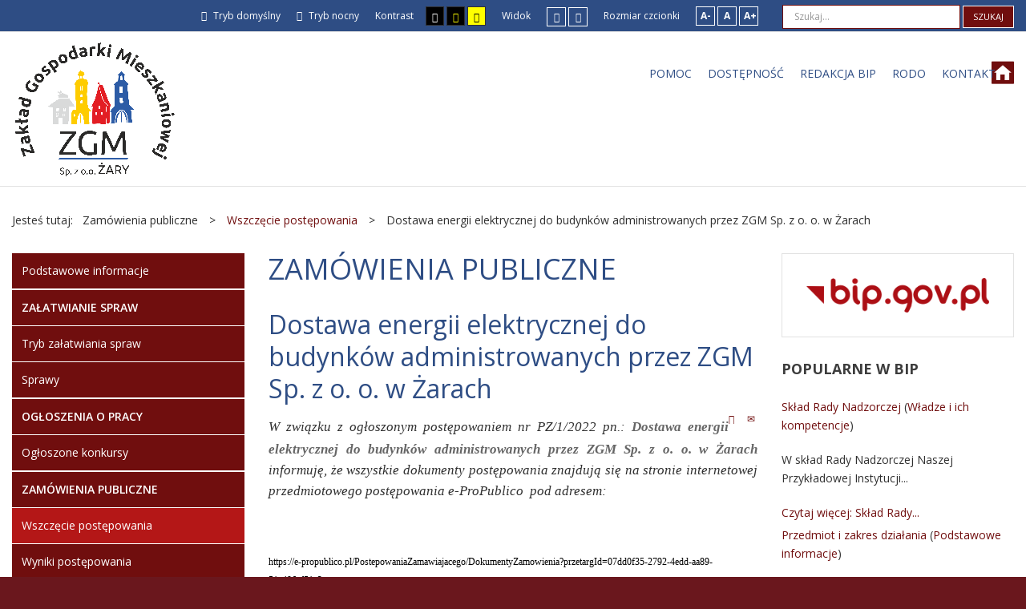

--- FILE ---
content_type: text/html; charset=utf-8
request_url: https://bip.zgmzary.pl/index.php?option=com_govarticle&view=article&id=241:dostawa-energii-elektrycznej-do-budynkow-administrowanych-przez-zgm-sp-z-o-o-w-zarach&catid=37&Itemid=162
body_size: 8177
content:
<!DOCTYPE html>
<html xmlns="http://www.w3.org/1999/xhtml" xml:lang="pl-pl" lang="pl-pl" dir="ltr">
<head>
		
<meta http-equiv="X-UA-Compatible" content="IE=edge">
<meta name="viewport" content="width=device-width, initial-scale=1.0" />
<meta http-equiv="content-type" content="text/html; charset=utf-8" />
	<meta name="author" content="Krzysztof Tuga" />
	<meta name="description" content="Biuletyn Informacji Publicznej Zakładu Gospodarki Mieszkaniowej sp z o.o. w Żarach" />
	<meta name="generator" content="Joomla! - Open Source Content Management" />
	<title>Biuletyn Informacji Publicznej  - Dostawa energii elektrycznej do budynków administrowanych przez ZGM Sp. z o. o. w Żarach </title>
	<link href="https://bip.zgmzary.pl/index.php?option=com_search&amp;view=article&amp;id=241:dostawa-energii-elektrycznej-do-budynkow-administrowanych-przez-zgm-sp-z-o-o-w-zarach&amp;catid=37&amp;Itemid=162&amp;format=opensearch" rel="search" title="Szukaj Biuletyn Informacji Publicznej " type="application/opensearchdescription+xml" />
	<link href="/templates/pcj-kds/css/bootstrap.9.css" rel="stylesheet" type="text/css" />
	<link href="/templates/pcj-kds/css/bootstrap_responsive.9.css" rel="stylesheet" type="text/css" />
	<link href="/templates/pcj-kds/css/template.9.css" rel="stylesheet" type="text/css" />
	<link href="/templates/pcj-kds/css/template_responsive.9.css" rel="stylesheet" type="text/css" />
	<link href="/templates/pcj-kds/css/extended_layouts.9.css" rel="stylesheet" type="text/css" />
	<link href="/templates/pcj-kds/css/font_switcher.9.css" rel="stylesheet" type="text/css" />
	<link href="/templates/pcj-kds/cache/template_params_0cc76d99c63aecd338dbcec6f41cbb8b.css" rel="stylesheet" type="text/css" />
	<link href="//fonts.googleapis.com/css?family=Open+Sans:400,300,300italic,400italic,600,600italic,700,700italic,800,800italic&amp;subset=latin,latin-ext" rel="stylesheet" type="text/css" />
	<link href="/templates/pcj-kds/fonts/Adobe_Caslon_Pro_Italic/font.css" rel="stylesheet" type="text/css" />
	<link href="/modules/mod_a4w_infociacho/tmpl/css/style1.css" rel="stylesheet" type="text/css" />
	<link href="/modules/mod_djmegamenu/assets/css/animations.css" rel="stylesheet" type="text/css" />
	<link href="//maxcdn.bootstrapcdn.com/font-awesome/4.5.0/css/font-awesome.min.css" rel="stylesheet" type="text/css" />
	<link href="/templates/pcj-kds/css/djmegamenu.9.css" rel="stylesheet" type="text/css" />
	<link href="/templates/pcj-kds/css/custom.9.css" rel="stylesheet" type="text/css" />
	<style type="text/css">
		.dj-hideitem, li.item-185 { display: none !important; }

	</style>
	<script type="application/json" class="joomla-script-options new">{"csrf.token":"ac92ae3741adfaff15056ba3916b4eb2","system.paths":{"root":"","base":""}}</script>
	<script src="/media/system/js/caption.js?68f24489535571bc9174681ab0d0eeca" type="text/javascript"></script>
	<script src="/media/system/js/mootools-core.js?68f24489535571bc9174681ab0d0eeca" type="text/javascript"></script>
	<script src="/media/system/js/core.js?68f24489535571bc9174681ab0d0eeca" type="text/javascript"></script>
	<script src="/media/system/js/mootools-more.js?68f24489535571bc9174681ab0d0eeca" type="text/javascript"></script>
	<!--[if lt IE 9]><script src="/media/system/js/html5fallback.js?68f24489535571bc9174681ab0d0eeca" type="text/javascript"></script><![endif]-->
	<script src="/media/jui/js/jquery.min.js?68f24489535571bc9174681ab0d0eeca" type="text/javascript"></script>
	<script src="/media/jui/js/jquery-noconflict.js?68f24489535571bc9174681ab0d0eeca" type="text/javascript"></script>
	<script src="/media/jui/js/jquery-migrate.min.js?68f24489535571bc9174681ab0d0eeca" type="text/javascript"></script>
	<script src="/media/jui/js/bootstrap.min.js?68f24489535571bc9174681ab0d0eeca" type="text/javascript"></script>
	<script src="/media/jui/js/jquery.ui.core.min.js?68f24489535571bc9174681ab0d0eeca" type="text/javascript"></script>
	<script src="/media/jui/js/jquery.ui.sortable.min.js?68f24489535571bc9174681ab0d0eeca" type="text/javascript"></script>
	<script src="/plugins/system/ef4_jmframework/includes/assets/template/js/layout.js" type="text/javascript"></script>
	<script src="/templates/pcj-kds/js/jquery.cookie.js" type="text/javascript"></script>
	<script src="/templates/pcj-kds/js/fontswitcher.js" type="text/javascript"></script>
	<script src="/templates/pcj-kds/js/stickybar.js" type="text/javascript"></script>
	<script src="/templates/pcj-kds/js/pagesettings.js" type="text/javascript"></script>
	<script src="/templates/pcj-kds/js/jquery.countTo.js" type="text/javascript"></script>
	<script src="/templates/pcj-kds/js/scripts.js" type="text/javascript"></script>
	<script src="/modules/mod_a4w_infociacho/tmpl/js/info_ciacho.js" type="text/javascript"></script>
	<script src="/modules/mod_djmegamenu/assets/js/jquery.djmegamenu.js" type="text/javascript" defer="defer"></script>
	<script type="text/javascript">
jQuery(window).on('load',  function() {
				new JCaption('img.caption');
			});jQuery(function($){
	$('#collapseTypes').collapse({"parent": false,"toggle": false})
});jQuery(function($){ initTooltips(); $("body").on("subform-row-add", initTooltips); function initTooltips (event, container) { container = container || document;$(container).find(".hasTooltip").tooltip({"html": true,"container": "body"});} });
	(function(){
		var cb = function() {
			var add = function(css) {
				var ss = document.styleSheets;
			    for (var i = 0; i < ss.length; i++) {
			        if (ss[i].href == css) return;
			    }
				var l = document.createElement('link'); l.rel = 'stylesheet';
				l.href = css;
				var h = document.getElementsByTagName('head')[0]; h.appendChild(l);
			}
			add('/media/djextensions/css/animate.min.css');
			add('/media/djextensions/css/animate.ext.css');
		};
		var raf = requestAnimationFrame || mozRequestAnimationFrame || webkitRequestAnimationFrame || msRequestAnimationFrame;
		if (raf) raf(cb);
		else window.addEventListener('load', cb);
	})();
	(function(){
		var cb = function() {
			var add = function(css) {
				var ss = document.styleSheets;
			    for (var i = 0; i < ss.length; i++) {
			        if (ss[i].href == css) return;
			    }
				var l = document.createElement('link'); l.rel = 'stylesheet';
				l.href = css;
				var h = document.getElementsByTagName('head')[0]; h.appendChild(l);
			}
			add('/media/djextensions/css/animate.min.css');
			add('/media/djextensions/css/animate.ext.css');
		};
		var raf = requestAnimationFrame || mozRequestAnimationFrame || webkitRequestAnimationFrame || msRequestAnimationFrame;
		if (raf) raf(cb);
		else window.addEventListener('load', cb);
	})();
	</script>

<link href="https://bip.zgmzary.pl/images/szablon/bip_logo_2.png" rel="Shortcut Icon" />
<script type="text/javascript">
	window.cookiePath = '';
</script>

<!--load Font Awesome -->
<link rel="stylesheet" href="https://maxcdn.bootstrapcdn.com/font-awesome/4.4.0/css/font-awesome.min.css">

</head>
<body class="  sticky-bar topbar1 topbar2  ">
  <div id="jm-allpage">
  	  		  		  			  		  			<header id="jm-bar" class="" role="banner">
		<div id="jm-top-bar">
		<div id="jm-top-bar-in" class="container-fluid">
						<div id="jm-top-bar1" class="pull-left ">
				    <div class="jm-module-raw  skip-ms">
        <ul class="nav menu">
<li class="item-179"><a href="#jm-main" >Przejdź do treści</a></li><li class="item-180"><a href="#jm-left" >Przejdź do menu</a></li></ul>
    </div>

			</div>
									<div id="jm-top-bar2" class="pull-right ">
								<div id="jm-page-settings" class="pull-left">
					<ul class="nav menu">
													<li class="day-night"><a href="/index.php?contrast=normal&amp;option=com_govarticle&amp;Itemid=162" class="jm-normal" title="Przełącz się na tryb domyślny."><span class="jm-color icon-certificate"></span> Tryb domyślny</a></li>
																			<li class="day-night"><a href="/index.php?contrast=night&amp;option=com_govarticle&amp;Itemid=162" class="jm-night" title="Przełącz się na tryb nocny."><span class="jm-color icon-adjust"></span> Tryb nocny</a></li>
																			<li class="contrast-label">
								<span class="separator">Kontrast</span>
							</li>
							<li class="contrast">
								<a href="/index.php?contrast=highcontrast&amp;option=com_govarticle&amp;Itemid=162" class="jm-highcontrast" title="Wysoki kontrast - tryb czarny i biały"><span class="icon-eye"></span><span class="jmcontrast-label">AA</span></a>
								<a href="/index.php?contrast=highcontrast2&amp;option=com_govarticle&amp;Itemid=162" class="jm-highcontrast2" title="Wysoki kontrast - tryb czarny i żółty"><span class="icon-eye"></span><span class="jmcontrast-label">AA</span></a>
								<a href="/index.php?contrast=highcontrast3&amp;option=com_govarticle&amp;Itemid=162" class="jm-highcontrast3" title="Wysoki kontrast - tryb żółty i czarny"><span class="icon-eye"></span><span class="jmcontrast-label">AA</span></a>
							</li>
																		
							<li class="container-width-label hidden-phone hidden-tablet">
								<span class="separator">Widok</span>
							</li>
							<li class="container-width hidden-phone hidden-tablet">
								<a href="/index.php?width=fixed&amp;option=com_govarticle&amp;Itemid=162" class="jm-fixed" title="Przełącz się na stały układ strony."><span class="icon-resize-small"></span>Stały układ</a>
								<a href="/index.php?width=wide&amp;option=com_govarticle&amp;Itemid=162" class="jm-wide" title="Przełącz się na szeroki układ strony."><span class="icon-resize-full"></span>Szeroki układ</a>
							</li>
																		<li class="resizer-label hidden-phone hidden-tablet">
								<span class="separator">Rozmiar czcionki</span>
							</li>
						<li class="resizer hidden-phone hidden-tablet">
							<a href="#" class="jm-font-smaller" title="Mniejsza czcionka">A-</a>
							<a href="#" class="jm-font-normal" title="Domyślna czcionka">A</a>
							<a href="#" class="jm-font-larger" title="Większa czcionka">A+</a>
						</li>
											</ul>
				</div>
								    <div class="jm-module-raw ">
        <div class="search">
	<form action="/index.php?option=com_govarticle&amp;view=category&amp;id=37&amp;Itemid=162" method="post" class="form-inline">
		<label for="mod-search-searchword91" class="element-invisible">Szukaj...</label> <input name="searchword" id="mod-search-searchword91" maxlength="200"  class="inputbox search-query input-medium" type="search" placeholder="Szukaj..." /> <button class="button btn btn-primary" onclick="this.form.searchword.focus();">Szukaj</button>		<input type="hidden" name="task" value="search" />
		<input type="hidden" name="option" value="com_search" />
		<input type="hidden" name="Itemid" value="162" />
	</form>
</div>
    </div>

			</div>
					</div>
	</div>
			<div id="jm-logo-nav">
		<div id="jm-logo-nav-in" class="container-fluid">
						<div id="jm-logo-sitedesc" class="pull-left">
								<div id="jm-logo">
					<a href="https://bip.zgmzary.pl/">
												<img src="https://bip.zgmzary.pl/images/szablon/logo_zgm.png" alt="Biuletyn Informacji Publicznej" />
											</a>
				</div>
											</div>
									<nav id="jm-top-menu" class="pull-right " role="navigation">
				    <div class="jm-module-raw ">
        <ul id="dj-megamenu96" class="dj-megamenu dj-megamenu-override " data-options='{"wrap":null,"animIn":"fadeInUp","animOut":"zoomOut","animSpeed":"normal","openDelay":"250","closeDelay":"500","event":"mouseenter","fixed":"0","offset":"0","theme":"override","direction":"ltr","wcag":"1"}' data-trigger="979">
<li class="dj-up itemid183 first"><a class="dj-up_a  " href="/index.php?option=com_govarticle&amp;amp;view=category&amp;amp;id=48&amp;amp;Itemid=175" ><span >Pomoc</span></a></li><li class="dj-up itemid182"><a class="dj-up_a  " href="/index.php?option=com_govarticle&amp;view=article&amp;id=124&amp;Itemid=182" ><span >Dostępność</span></a></li><li class="dj-up itemid181"><a class="dj-up_a  " href="/index.php?option=com_govarticle&amp;view=article&amp;id=121&amp;Itemid=181" ><span >Redakcja BIP</span></a></li><li class="dj-up itemid213"><a class="dj-up_a  " href="/index.php?option=com_govarticle&amp;view=category&amp;layout=blog&amp;id=59&amp;Itemid=213" ><span >RODO</span></a></li><li class="dj-up itemid184"><a class="dj-up_a  " href="/index.php?option=com_govarticle&amp;view=article&amp;id=217&amp;Itemid=184" ><span >Kontakt</span></a></li><li class="dj-up itemid185 dj-hideitem"></li></ul>


    </div>
    <div class="jm-module-raw  white-ms">
        

<div class="custom white-ms"  >
	<div class="fp-social"><a class="fp-social-link" title="Odwiedź nasz serwis internetowy" href="https://zgmzary.pl"> <span class="bip-home"> </span> <span class="social-label">Strona serwisu internetowego</span></a></div></div>
    </div>

			</nav>
					</div>
	</div>
	</header>
  		  			  		  			  		  			  		  			  		  			  		  			<section id="jm-main">
	<div class="container-fluid">
				<div class="row-fluid">
			<div id="jm-breadcrumbs" class="span12 ">
					<div class="jm-module ">
		<div  class="jm-module-in">
					    <div class="jm-module-content clearfix notitle">
		    	
<ul itemscope itemtype="https://schema.org/BreadcrumbList" class="breadcrumb">
			<li>
			Jesteś tutaj: &#160;
		</li>
	
				<li itemprop="itemListElement" itemscope itemtype="https://schema.org/ListItem">
									<span itemprop="name">
						Zamówienia publiczne					</span>
				
									<span class="divider">
						&gt;					</span>
								<meta itemprop="position" content="1">
			</li>
					<li itemprop="itemListElement" itemscope itemtype="https://schema.org/ListItem">
									<a itemprop="item" href="/index.php?option=com_govarticle&amp;view=category&amp;id=37&amp;Itemid=162" class="pathway"><span itemprop="name">Wszczęcie postępowania</span></a>
				
									<span class="divider">
						&gt;					</span>
								<meta itemprop="position" content="2">
			</li>
					<li itemprop="itemListElement" itemscope itemtype="https://schema.org/ListItem" class="active">
				<span itemprop="name">
					Dostawa energii elektrycznej do budynków administrowanych przez ZGM Sp. z o. o. w Żarach 				</span>
				<meta itemprop="position" content="3">
			</li>
		</ul>
	      
		    </div>
		</div>
	</div>
	
			</div>
		</div>
				<div class="row-fluid">
			<div id="jm-content" class="span6 offset3" data-xtablet="span12" data-tablet="span100" data-mobile="span100">
												<main id="jm-maincontent" role="main">
					<div class="item-page" itemscope itemtype="http://schema.org/Article">
	<meta itemprop="inLanguage" content="pl-PL" />
		<div class="page-header">
		<h1> Zamówienia publiczne </h1>
	</div>
	
		
			<div class="page-header">
		<h2 itemprop="name">
							Dostawa energii elektrycznej do budynków administrowanych przez ZGM Sp. z o. o. w Żarach 					</h2>
							</div>
							
<div class="tpl-icons">
	
					<div class="pull-right">
								<ul class="">
											<li class="print-icon"> <a href="/index.php?option=com_govarticle&amp;view=article&amp;id=241:dostawa-energii-elektrycznej-do-budynkow-administrowanych-przez-zgm-sp-z-o-o-w-zarach&amp;catid=37&amp;Itemid=162&amp;tmpl=component&amp;print=1&amp;layout=default&amp;page=" title="Drukuj" onclick="window.open(this.href,'win2','status=no,toolbar=no,scrollbars=yes,titlebar=no,menubar=no,resizable=yes,width=640,height=480,directories=no,location=no'); return false;" rel="nofollow"><span class="icon-print"></span>Drukuj</a> </li>
																<li class="email-icon"> <a href="/index.php?option=com_mailto&amp;tmpl=component&amp;template=pcj-kds&amp;link=360d9da9dce80b7b7d0ee41b1645ae5c60e4d84b" title="E-mail" onclick="window.open(this.href,'win2','width=400,height=350,menubar=yes,resizable=yes'); return false;" rel="nofollow"><span class="icon-envelope"></span>E-mail</a> </li>
														</ul>
			</div>
		
	</div>
			
	
	
		
								<div itemprop="articleBody">
		<p class="Standard" style="text-align: justify; text-justify: inter-ideograph; line-height: 150%; text-autospace: none;"><i><span style="font-size: 13.0pt; line-height: 150%; font-family: 'Palatino Linotype',serif; mso-fareast-font-family: 'Times New Roman'; mso-bidi-font-family: 'Times New Roman';">W związku z ogłoszonym postępowaniem nr PZ/1/2022 pn.: <b>Dostawa energii elektrycznej do budynków administrowanych przez ZGM Sp. z o. o. w Żarach</b></span></i><span style="font-size: 13.0pt; line-height: 150%;"> </span><i><span style="font-size: 13.0pt; line-height: 150%; font-family: 'Palatino Linotype',serif; mso-fareast-font-family: 'Times New Roman'; mso-bidi-font-family: 'Times New Roman';">informuję, że wszystkie dokumenty postępowania znajdują się na stronie internetowej przedmiotowego postępowania e-ProPublico<span style="mso-spacerun: yes;">  </span>pod adresem:</span></i></p>
<p class="Standard" style="line-height: 150%; text-autospace: none;"><span style="font-size: 10.0pt; line-height: 150%; font-family: 'Times New Roman CE',serif; mso-fareast-font-family: 'Times New Roman CE'; mso-bidi-font-family: 'Times New Roman CE';"> </span> </p>
<p class="Standard" style="text-autospace: none;"><span style="font-size: 9.0pt; font-family: 'Times New Roman CE',serif; mso-fareast-font-family: 'Times New Roman CE'; mso-bidi-font-family: 'Times New Roman CE';"><a href="https://e-propublico.pl/PostepowaniaZamawiajacego/DokumentyZamowienia?przetargId=07dd0f35-2792-4edd-aa89-51c496cf51e3"><span style="color: windowtext; text-decoration: none; text-underline: none;">https://e-propublico.pl/PostepowaniaZamawiajacego/DokumentyZamowienia?przetargId=07dd0f35-2792-4edd-aa89-51c496cf51e3</span></a></span></p>
<p class="Standard" style="text-autospace: none;"><span style="font-size: 9.0pt; font-family: 'Times New Roman CE',serif; mso-fareast-font-family: 'Times New Roman CE'; mso-bidi-font-family: 'Times New Roman CE';"> </span></p> 	</div>
		
	
			
			
	<div id="collapseTypes" class="accordion">		
				<div class="accordion-group"><div class="accordion-heading"><strong><a href="#metrics" data-toggle="collapse" class="accordion-toggle">Metryczka</a></strong></div><div class="accordion-body collapse in" id="metrics"><div class="accordion-inner">				<dl class="article-info muted">

		
			<dt class="article-info-term">
									Szczegóły							</dt>

							<dd class="createdby" itemprop="author" itemscope itemtype="http://schema.org/Person">
	<span class="icon-user"></span>
					Udostępniony przez: <span itemprop="name">Krzysztof Tuga</span>	</dd>
						
							<dd class="producedby" itemprop="produced" itemscope itemtype="http://schema.org/Person">
	<span class="icon-user"></span>
		Wytworzony przez: <span itemprop="name">Joanna Kajper</span> (Specjalista d/s zamówień publicznych)</dd>
			
										<dd class="parent-category-name">
																		Nadrzędna kategoria: <a href="/index.php?option=com_govarticle&amp;view=category&amp;id=36&amp;Itemid=162" itemprop="genre">Zamówienia publiczne</a>							</dd>			
										<dd class="category-name">
				<span class="icon-folder"></span>
																		Kategoria: <a href="/index.php?option=com_govarticle&amp;view=category&amp;id=37&amp;Itemid=162" itemprop="genre">Wszczęcie postępowania</a>							</dd>			
										<dd class="published">
				<span class="icon-calendar"></span>
				<time datetime="2022-01-14T05:23:29+00:00" itemprop="datePublished">
					Udostępniony: 14 styczeń 2022				</time>
			</dd>					
												<dd class="create">
					<span class="icon-calendar"></span>
					<time datetime="2022-01-14T05:23:29+00:00" itemprop="dateCreated">
						Wytworzony: 14 styczeń 2022					</time>
			</dd>			
										<dd class="modified">
				<span class="icon-calendar"></span>
				<time datetime="2022-01-14T05:23:45+00:00" itemprop="dateModified">
					Poprawiono: 14 styczeń 2022				</time>
			</dd>			
										<dd class="hits">
					<span class="icon-eye-open"></span>
					<meta itemprop="interactionCount" content="UserPageVisits:488" />
					Odsłony: 488			</dd>						</dl>

					</div></div></div>				
		<div class="accordion-group"><div class="accordion-heading"><strong><a href="#attachments" data-toggle="collapse" class="accordion-toggle collapsed">Załączniki</a></strong></div><div class="accordion-body collapse" id="attachments"><div class="accordion-inner">			<p>Brak załączników.</p>		</div></div></div>		
		<div class="accordion-group"><div class="accordion-heading"><strong><a href="#history" data-toggle="collapse" class="accordion-toggle collapsed">Historia zmian</a></strong></div><div class="accordion-body collapse" id="history"><div class="accordion-inner">			<div class="row-fluid form-horizontal-desktop">
	<div class="span12">
		<table class="table table-bordered table-striped table-hover">
			<thead>
				<tr>
					<th>Opis zmian</th>
					<th>Data</th>
					<th>Osoba</th>
					<th>Porównaj</th>
				</tr>
			</thead>
			<tbody id="article-attachments">
							<tr>
					<td>
						Artykuł został utworzony.					</td>
					<td class="middle hide-phone">
						<span class="icon-calendar"></span>
						piątek, 14 styczeń 2022 05:23					</td>
					<td class="middle hide-phone">
						<span class="icon-user"></span>
						Radosław Sobieraj					</td>
					<td class="middle hide-phone center">
											</td>
				</tr>
							<tr>
					<td>
						Artykuł został zmieniony.					</td>
					<td class="middle hide-phone">
						<span class="icon-calendar"></span>
						piątek, 14 styczeń 2022 05:23					</td>
					<td class="middle hide-phone">
						<span class="icon-user"></span>
						Radosław Sobieraj					</td>
					<td class="middle hide-phone center">
												<a 
							class="btn jgrid hasTooltip" 
							title="Kliknij aby porównać zmiany." 
							target="_blank"
							onclick="window.open('/index.php?option=com_govarticle&amp;view=compare&amp;layout=compare&amp;tmpl=component&amp;id1=68&amp;id2=67&amp;ac92ae3741adfaff15056ba3916b4eb2=1&amp;Itemid=162', '', 'height=600,width=800,scrollbars=yes');return false;"
							href="#">
							<span class="icon-copy"></span>
						</a>
											</td>
				</tr>
						</tbody>
		</table>
	</div>
</div>
		</div></div></div>		
	</div>		
				</div>

				</main>
											</div>
						<aside id="jm-left" role="complementary" class="span3 offset-9" data-xtablet="span6 first-span" data-tablet="span50 first-span" data-mobile="span100 first-span">
				<div class="">
					<div class="row-fluid"><div class="span0">	<div class="jm-module _menu modcolor">
		<div  class="jm-module-in">
					    <div class="jm-module-content clearfix notitle">
		    	<ul class="nav menu">
<li class="item-137 default"><a href="/index.php?option=com_govarticle&amp;view=category&amp;layout=blog&amp;id=10&amp;Itemid=137" >Podstawowe informacje</a></li><li class="item-158 deeper parent"><span class="nav-header ">Załatwianie spraw</span>
<ul class="nav-child unstyled small"><li class="item-159"><a href="/index.php?option=com_govarticle&amp;view=category&amp;id=30&amp;Itemid=159" >Tryb załatwiania spraw</a></li><li class="item-160"><a href="/index.php?option=com_govarticle&amp;view=category&amp;id=31&amp;Itemid=160" >Sprawy</a></li></ul></li><li class="item-170 deeper parent"><span class="nav-header ">Ogłoszenia o pracy</span>
<ul class="nav-child unstyled small"><li class="item-172"><a href="/index.php?option=com_govarticle&amp;view=category&amp;layout=blog&amp;id=44&amp;Itemid=172" >Ogłoszone konkursy</a></li></ul></li><li class="item-161 active deeper parent"><span class="nav-header ">Zamówienia publiczne</span>
<ul class="nav-child unstyled small"><li class="item-162 current active"><a href="/index.php?option=com_govarticle&amp;view=category&amp;id=37&amp;Itemid=162" >Wszczęcie postępowania</a></li><li class="item-163"><a href="/index.php?option=com_govarticle&amp;view=category&amp;id=38&amp;Itemid=163" >Wyniki postępowania</a></li><li class="item-164"><a href="/index.php?option=com_govarticle&amp;view=category&amp;id=39&amp;Itemid=164" >Udzielone zamówienia</a></li><li class="item-165"><a href="/index.php?option=com_govarticle&amp;view=category&amp;id=41&amp;Itemid=165" >Zamówienia do 130 000 zł</a></li></ul></li><li class="item-174 deeper parent"><span class="nav-header ">O Biuletynie</span>
<ul class="nav-child unstyled small"><li class="item-175"><a href="/index.php?option=com_govarticle&amp;view=category&amp;id=48&amp;Itemid=175" >O informacji publicznej</a></li><li class="item-176"><a href="/index.php?option=com_govarticle&amp;view=category&amp;layout=blog&amp;id=34&amp;Itemid=176" >Pomoc BIP</a></li><li class="item-178"><a href="/index.php?option=com_govarticle&amp;view=category&amp;layout=blog&amp;id=33&amp;Itemid=178" >Redakcja BIP</a></li><li class="item-177"><a href="/index.php?option=com_govarticle&amp;view=category&amp;id=47&amp;Itemid=177" >Informacje prawne</a></li><li class="item-214"><a href="/index.php?option=com_content&amp;view=article&amp;id=2&amp;Itemid=214" >Dostępność</a></li></ul></li></ul>
	      
		    </div>
		</div>
	</div>
	</div></div><div class="row-fluid"><div class="span0">	<div class="jm-module  white-ms">
		<div  class="jm-module-in">
					    <div class="jm-module-content clearfix notitle">
		    	

<div class="custom white-ms"  >
	<p><a class="readon" title="Dowiedz się wiecej o profilu zaufanym" href="/bip/zalatwianie-spraw/tryb-zalatwiania-spraw/96-punkt-potwierdzajacy-profile-zaufane-epuap-w-urzedzie-przykladowej-gminy"><img src="/images/demo/logo_profil_zaufany.png" alt="Logo Profil zaufany" /></a></p></div>
	      
		    </div>
		</div>
	</div>
	</div></div><div class="row-fluid"><div class="span0">	<div class="jm-module ">
		<div  class="jm-module-in">
					    <div class="jm-module-content clearfix notitle">
		    	

<div class="custom"  >
	<p><a title="Przejdź na stronę EPUAP" href="http://epuap.gov.pl/wps/portal/strefa-klienta/katalog-spraw/opis-uslugi/pismo-ogolne-do-podmiotu-publicznego"><img src="/images/demo/epuap_logo.jpg" alt="Elektroniczna Platforma Usług Administracji Publicznej" /></a></p>
<div class="row-fluid">
<div class="span6">
<p class="button-link"><a class="readon" href="/bip/zalatwianie-spraw/tryb-zalatwiania-spraw/30-elektroniczna-skrzynka-podawcza-naszej-instytucji">Instrukcja obsługi</a></p>
</div>
<div class="span6">
<p class="button-link"><a class="readon" href="http://epuap.gov.pl/wps/portal/strefa-klienta/katalog-spraw/opis-uslugi/pismo-ogolne-do-podmiotu-publicznego">Logowanie</a></p>
</div>
</div></div>
	      
		    </div>
		</div>
	</div>
	</div></div>				</div>
			</aside>
									<aside id="jm-right" role="complementary" class="span3" data-xtablet="span6" data-tablet="span50" data-mobile="span100 first-span">
				<div class="">
					<div class="row-fluid"><div class="span0">	<div class="jm-module  white-ms">
		<div  class="jm-module-in">
					    <div class="jm-module-content clearfix notitle">
		    	

<div class="custom white-ms"  >
	<p><a title="Przejdź na stronę główną BIP.gov.pl" href="http://bip.gov.pl"><img src="/images/demo/bip_gov_pl.png" alt="Strona główna BIP" /></a></p></div>
	      
		    </div>
		</div>
	</div>
	</div></div><div class="row-fluid"><div class="span0">	<div class="jm-module ">
		<div  class="jm-module-in">
					   		<h3 class="jm-title "><span>Popularne</span> w BIP</h3>
		   			    <div class="jm-module-content clearfix ">
		    	<ul class="govarticle-category-module">
						<li>
									<a class="mod-govarticle-category-title " href="/index.php?option=com_govarticle&amp;view=article&amp;id=160:sklad-rady-nadzorczej&amp;catid=17&amp;Itemid=162">
						Skład Rady Nadzorczej					</a>
					
					
					
									<span class="mod-govarticle-category-category">
						(<a href="/index.php?option=com_govarticle&amp;view=category&amp;id=17&amp;Itemid=162">Władze i ich kompetencje</a>)
					</span>
					
					
									<p class="mod-govarticle-category-introtext">
						W skład Rady Nadzorczej Naszej Przykładowej Instytucji...					</p>
					
									<p class="mod-govarticle-category-readmore">
						<a class="mod-govarticle-category-title " href="/index.php?option=com_govarticle&amp;view=article&amp;id=160:sklad-rady-nadzorczej&amp;catid=17&amp;Itemid=162">
															Czytaj więcej: 								Skład Rady...													</a>
					</p>
							</li>
					<li>
									<a class="mod-govarticle-category-title " href="/index.php?option=com_govarticle&amp;view=article&amp;id=127:przedmiot-i-zakres-dzialania&amp;catid=10&amp;Itemid=137">
						Przedmiot i zakres działania					</a>
					
					
					
									<span class="mod-govarticle-category-category">
						(<a href="/index.php?option=com_govarticle&amp;view=category&amp;id=10&amp;Itemid=137">Podstawowe informacje</a>)
					</span>
					
					
									<p class="mod-govarticle-category-introtext">
						Przedmiotem działania Spółki jest administrowanie...					</p>
					
									<p class="mod-govarticle-category-readmore">
						<a class="mod-govarticle-category-title " href="/index.php?option=com_govarticle&amp;view=article&amp;id=127:przedmiot-i-zakres-dzialania&amp;catid=10&amp;Itemid=137">
															Czytaj więcej: 								Przedmiot i...													</a>
					</p>
							</li>
					<li>
									<a class="mod-govarticle-category-title " href="/index.php?option=com_govarticle&amp;view=article&amp;id=124:oswiadczenie-o-dostepnosci&amp;catid=47&amp;Itemid=182">
						Oświadczenie o dostępności					</a>
					
					
					
									<span class="mod-govarticle-category-category">
						(<a href="/index.php?option=com_govarticle&amp;view=category&amp;id=47&amp;Itemid=177">Informacje prawne</a>)
					</span>
					
					
									<p class="mod-govarticle-category-introtext">
						Prosimy o zapoznanie się z Oświadczeniem o dostępności...					</p>
					
									<p class="mod-govarticle-category-readmore">
						<a class="mod-govarticle-category-title " href="/index.php?option=com_govarticle&amp;view=article&amp;id=124:oswiadczenie-o-dostepnosci&amp;catid=47&amp;Itemid=182">
															Czytaj więcej: 								Oświadczenie...													</a>
					</p>
							</li>
					<li>
									<a class="mod-govarticle-category-title " href="/index.php?option=com_govarticle&amp;view=article&amp;id=217:kontakt&amp;catid=58&amp;Itemid=184">
						Kontakt					</a>
					
					
					
									<span class="mod-govarticle-category-category">
						(<a href="/index.php?option=com_govarticle&amp;view=category&amp;id=58&amp;Itemid=162">Kontakt</a>)
					</span>
					
					
									<p class="mod-govarticle-category-introtext">
						Zakład Gospodarki Mieszkaniowej sp. z o.o.
ul. Zakopiańska 7, 68-200...					</p>
					
									<p class="mod-govarticle-category-readmore">
						<a class="mod-govarticle-category-title " href="/index.php?option=com_govarticle&amp;view=article&amp;id=217:kontakt&amp;catid=58&amp;Itemid=184">
															Czytaj więcej: 								Kontakt													</a>
					</p>
							</li>
					<li>
									<a class="mod-govarticle-category-title " href="/index.php?option=com_govarticle&amp;view=article&amp;id=121:redakcja-biuletynu-informacji-publicznej&amp;catid=33&amp;Itemid=181">
						Redakcja Biuletynu Informacji Publicznej					</a>
					
					
					
									<span class="mod-govarticle-category-category">
						(<a href="/index.php?option=com_govarticle&amp;view=category&amp;id=33&amp;Itemid=178">Redakcja BIP</a>)
					</span>
					
					
									<p class="mod-govarticle-category-introtext">
						Radosław Sobieraj

Ten adres pocztowy jest chroniony przed...					</p>
					
									<p class="mod-govarticle-category-readmore">
						<a class="mod-govarticle-category-title " href="/index.php?option=com_govarticle&amp;view=article&amp;id=121:redakcja-biuletynu-informacji-publicznej&amp;catid=33&amp;Itemid=181">
															Czytaj więcej: 								Redakcja...													</a>
					</p>
							</li>
			</ul>
	      
		    </div>
		</div>
	</div>
	</div></div><div class="row-fluid"><div class="span0"></div></div>				</div>
			</aside>
					</div>
	</div>
</section>
  		  			<section id="jm-bottom1" class="">
	<div class="container-fluid">
		<div class="row-fluid jm-flexiblock jm-bottom1"><div class="span12"  data-default="span12" data-wide="span12" data-normal="span12" data-xtablet="span12" data-tablet="span100" data-mobile="span100"><div class="row-fluid"><div class="span0">	<div class="jm-module ">
		<div  class="jm-module-in">
					    <div class="jm-module-content clearfix notitle">
		    	<div id="panel_cookie_dol_lewa" class="panel_cookie ">
<div class="dodatek"> </div>
<div class="dodatek2"> </div>
<div class="tresc"><!--googleoff: all--><p class='title'>Informacje o plikach cookie</p><p>Ta strona używa plików Cookies. Dowiedz się więcej o celu ich używania i&nbsp;możliwości zmiany ustawień Cookies w przeglądarce. <a href='#' class='czytaj-wiecej'>Czytaj więcej...</a></p><!--googleon: all--> 
</div>
<input type="button" id="ukryj" value="Zamknij" onclick="info_cookie(0,'panel_cookie_dol_lewa');"/>
</div>	      
		    </div>
		</div>
	</div>
	</div></div></div></div>	</div>
</section>
  		  			  		  			  		  			<section id="jm-footer-mod" class="">
	<div id="jm-footer-mod-in" class="container-fluid">
		<div class="row-fluid jm-flexiblock jm-footer"><div class="span12"  data-default="span12" data-wide="span12" data-normal="span12" data-xtablet="span12" data-tablet="span100" data-mobile="span100"><div class="row-fluid"><div class="span12">	<div class="jm-module ">
		<div  class="jm-module-in">
					    <div class="jm-module-content clearfix notitle">
		    	

<div class="custom"  >
	</div>
	      
		    </div>
		</div>
	</div>
	</div></div><div class="row-fluid"><div class="span3">	<div class="jm-module  foot-menu">
		<div  class="jm-module-in">
					   		<h3 class="jm-title "><span>Informacje</span> prawne</h3>
		   			    <div class="jm-module-content clearfix ">
		    	<ul class="nav menu">
<li class="item-190"><a href="/index.php?option=com_govarticle&amp;view=article&amp;id=123&amp;Itemid=190" >Polityka prywatności</a></li><li class="item-188"><a href="/index.php?option=com_govarticle&amp;view=article&amp;id=124&amp;Itemid=188" >Oświadczenie o dostępności</a></li><li class="item-191"><a href="/index.php?option=com_govarticle&amp;view=article&amp;id=122&amp;Itemid=191" >Warunki korzystania z serwisu</a></li><li class="item-192"><a href="/index.php?option=com_govarticle&amp;view=article&amp;id=217&amp;Itemid=184" >Kontakt</a></li></ul>
	      
		    </div>
		</div>
	</div>
	</div></div></div></div>	</div>
</section>
  		  			  		  			<footer id="jm-footer" role="contentinfo">
	<div class="project-partners">
		<a title="Link do strony projektu Kuźnia Dostępnych Stron" href="http://dostepny.joomla.pl"><img src="/templates/pcj-kds/images/footer/logo_KDS_stopka.png" alt="Logo projektu Kuźnia Dostępnych Stron" /></a>
		<a title="Link do strony Ministerstwa Administracji i Cyfryzacji" href="http://mac.gov.pl"> <img src="/templates/pcj-kds/images/footer/logo_MAC_stopka.png" alt="Logo Ministerstwa Administracji i Cyfryzacji" /> </a>
		<a title="Link do strony Spółdzielni Socjalnej FADO" href="http://www.spoldzielniafado.pl/"> <img src="/templates/pcj-kds/images/footer/logo_FADO_stopka.png" alt="Logo Spółdzielni Socjalnej FADO" /> </a>
		<a title="Link do strony Fundacji PCJ Otwarte Źródła" href="htttp://fundacja.joomla.pl"><img src="/templates/pcj-kds/images/footer/logo_PCJ_stopka.png" alt="Logo Fundacji PCJ Otwarte Źródła" /> </a>
		<p class="text-center nomargin"><small>Projekt Kuźnia Dostępnych Stron współfinansowany ze środków Ministerstwa Administracji i Cyfryzacji</small></p>
	</div>
	<div id="jm-footer-in" class="container-fluid">
				<div id="jm-copyrights" class="pull-left ">
			

<div class="custom"  >
	<p>© 2021 - Zakład Gospodarki Mieszkaniowej sp z o.o. w Żarach. Wszystkie prawa zastrzeżone.</p></div>

		</div>
				<div id="jm-poweredby" class="pull-left">
			<a href="http://www.dostepny.joomla.pl/" target="_blank">&nbsp;Dostępne szablony dla Joomla!</a> przez Polskie Centrum Joomla
		</div>
				<div id="jm-back-sitemap" class="pull-right">
									<div id="jm-back-top" class="pull-right">
				<a href="#jm-allpage">Wróć na górę<span class="icon-chevron-up"></span></a>
			</div>
					</div>
			</div>
</footer>
  		  			
  		  	  </div>
</body>
</html>

--- FILE ---
content_type: text/css
request_url: https://bip.zgmzary.pl/templates/pcj-kds/css/custom.9.css
body_size: 5552
content:
.tpl-icons {
  margin: 0 0 15px 0;
}
.tpl-icons li {
  margin: 0 10px 0 0;
  font-size: 11.9px;
  line-height: 1.2;
  display: inline-block;
  float: left;
}
.tpl-icons li:last-child {
  margin-right: 0;
}
.tpl-icons li a {
  text-indent: -999em;
  display: block;
  float: left;
  width: 12.6px;
  overflow: hidden;
}
.tpl-icons li a [class^="icon-"],
.tpl-icons li a [class*=" icon-"] {
  display: block;
  float: left;
  text-indent: 0;
}
.topbar1.topbar2 #jm-top-bar2 {
  width: auto;
}
#jm-top-bar {
  line-height: 39px;
}
.mod_tquote1_quote p {
  color: #222;
  text-align: left;
}
.mod_tquote1_author p {
  color: #222;
}
.mod_tquote1_quote {
  margin: 0 0 24px;
}
#jm-allpage .jm-module.color-ms {
  padding: 19px 24px 20px;
  border: 1px solid #430808;
}
#jm-allpage .jm-module.color-ms-border {
  border: 1px solid #700e0e;
  background: rgba(0, 0, 0, 0) none repeat scroll 0 0;
  padding: 19px 15px 20px;
}
#jm-allpage #jm-content-top .jm-module.color-ms-border {
  padding: 19px 24px 20px;
}
#jm-content-top .jm-module.gray {
  background: #f7f7f7;
  border: 1px solid #e4e4e4;
  padding: 19px 24px 20px;
}
#jm-content-top .jm-module.blank {
  background: rgba(0, 0, 0, 0) none repeat scroll 0 0;
  border: medium none;
  overflow: hidden;
  padding: 0;
  position: relative;
}
#jm-content-top .jm-module .jm-title {
  text-transform: none;
}
#jm-content-top .jm-module.blank p {
  margin: 0;
}
#jm-content-top .jm-module.blank p a {
  display: block;
  text-align: center;
}
a.button,
input.button,
button.button {
  background: #700e0e;
  color: #fff;
}
span.title-absolute {
  bottom: 0;
  box-sizing: border-box;
  color: #fff;
  cursor: pointer;
  font-size: 18px;
  left: 0;
  line-height: 38px;
  opacity: 0.9;
  position: absolute;
  right: 0;
  text-align: center;
  width: 100%;
  background: #700e0e;
  border: 1px solid #430808;
}
.jm-module.social-icons img {
  margin: 0 14px 14px 0;
}
.jm-module.social-icons img:nth-child(4n),
.jm-module.social-icons a:nth-child(4n) img {
  margin-right: 0;
}
#jm-top1 {
  padding-bottom: 10px;
  padding-top: 40px;
}
#jm-header .slide-desc-bg-override {
  background: #000 none repeat scroll 0 0;
  opacity: 0.4;
}
h3.page-header > .badge,
.list-hits.badge {
  background: rgba(0, 0, 0, 0) none repeat scroll 0 0;
  color: #424242 !important;
  font-weight: normal;
  text-shadow: none;
}
.input-mini {
  width: 70px;
}
.weblink-category .list-title a {
  font-weight: 600;
}
.contact span.jicons-icons {
  display: none;
}
/************************************************Reguły podstawowe*****************************************************/
#jm-logo-nav {
  padding-bottom: 10px;
  padding-top: 10px;
}
p.button-link .readon {
  border: 1px solid #700e0e;
  border-radius: 2px;
  box-sizing: border-box;
  display: block;
  margin: 20px 0;
  padding: 4px;
  text-align: center;
  transition: all 0.2s ease-in 0s;
}
p.button-link .readon:hover {
  background: #700e0e;
  color: #fff;
  transition: all 0.2s ease-in 0s;
}
.nomargin {
  margin: 0;
}
.center {
  display: block;
  text-align: center;
}
.sticky-bar #jm-allpage {
  padding-top: 142px;
}
* + p {
  margin: 20px 0 5px;
}
p span.pull-left {
  margin: 8px 16px 8px 0;
}
body {
  webkit-font-smoothing: antialiased;
}
ul.jm-arrow2 li {
  background-position: left 11px;
}
.item-page ul {
  display: table;
}
.items-leading .leading:last-child,
.items-row:last-child {
  border: medium none;
  margin: 0 -15px;
  padding: 0;
}
.blog h2 a::after,
.blog p a::after {
  content: "\e164";
  font-family: Glyphicons Halflings;
  font-size: 14px;
  margin: 0 5px;
}
.pull-left.item-image img,
.pull-left.item-image > img {
  border: 1px solid #e2e2e2;
  box-shadow: 2px 2px 3px #e2e2e2;
  box-sizing: border-box;
  max-width: 270px;
  padding: 5px;
}
dl.article-info {
  color: #666;
  font-size: 13px;
  line-height: 1.2;
  margin: 0 0 15px;
}
.dl-horizontal dd {
  margin-bottom: 1em;
}
#jm-content strong,
b {
  color: #666;
  font-weight: 600;
}
.pagination ul li.pagination-start span.pagenav,
.pagination ul li.pagination-prev span.pagenav,
.pagination ul li.pagination-next span.pagenav,
.pagination ul li.pagination-end span.pagenav {
  color: #303030;
}
.accordion-heading .accordion-toggle::after,
.pane-sliders h3.title a::after {
  background-color: #dfdfdf;
  border: 1px solid #ccc;
  padding: 5px 20px;
}
.pane-sliders h3.title.pane-toggler-down + .content {
  padding: 15px 0 25px !important;
}
.item-page .panel,
.item-page .pane-slider.content.pane-down {
  border: none;
  padding: 0;
  background: unset;
  color: unset;
}
.pane-sliders .content {
  background: unset;
}
.accordion-heading .accordion-toggle,
.pane-sliders h3.title a {
  color: #700e0e;
  font-size: 26px;
  line-height: 32px;
  text-transform: unset;
}
select,
textarea,
input[type="text"],
input[type="password"],
input[type="datetime"],
input[type="datetime-local"],
input[type="date"],
input[type="month"],
input[type="time"],
input[type="week"],
input[type="number"],
input[type="email"],
input[type="url"],
input[type="search"],
input[type="tel"],
input[type="color"],
.uneditable-input {
  color: #000 !important;
}
blockquote small {
  color: #c0c0c0;
}
blockquote p {
  font-family: Georgia,Times,Times New Roman,serif;
  font-size: 15.5px;
  font-style: oblique;
  font-weight: 300;
  line-height: 1.45;
  margin-bottom: 0;
  min-height: 90px;
}
/************************************************Nagłówki*****************************************************/
h1,
h2,
h3,
h4,
h5,
h6 {
  font-weight: 400;
  margin: 10px 0;
}
h1 {
  text-transform: uppercase;
}
h1.componentheading,
.tag-category > h1,
.page-header > h1,
.content-category > h1,
.categories-list > h1,
.blog-featured > h1,
.contact-category > h1,
.contact > h1,
.newsfeed-category > h1,
h1.page-title,
.finder > h1,
.weblink-category > h1,
.edit > h1,
.blog > h2,
.jd-item-page h1 {
  font-size: 36px;
  font-weight: 400;
  text-transform: uppercase;
  margin: 0 0 30px;
}
h2.item-title,
.page-header > h2,
.content-category > h2,
.cat-children > h3,
.contact-category > h2,
.weblink-category > h2,
.newsfeed > h2,
.newsfeed-category > h2,
.weblink-category > h2,
.contact > h3 {
  font-size: 32px;
  line-height: 40px;
  font-weight: 400;
}
h2.foot-header {
  font-size: 250% !important;
  font-weight: 400 !important;
}
h3 {
  font-size: 26px;
}
h4 {
  font-size: 22px;
}
h5 {
  font-size: 18px;
}
h6 {
  font-size: 16px;
}
/************************************************Moduły*****************************************************/
#jm-bottom1 {
  padding-top: 30px;
}
#jm-bottom1 .jm-module {
  font-size: 13px;
  margin-bottom: 0;
}
#jm-bottom1 .jm-module .jm-title,
#jm-bottom1 .moduletable > h3 {
  color: #232323;
}
#jm-bottom1 + #jm-footer-mod {
  padding-top: 30px;
}
#jm-main + #jm-bottom2 {
  padding-bottom: 0;
  border: none;
}
.jm-module.center-ms .jm-title {
  font-size: 250%;
  font-weight: 400;
  margin: 0 0 36px;
  text-align: center;
}
.color-mod2 {
  background: #ffa626;
  box-sizing: border-box;
  padding: 20px;
}
.color-mod2 a {
  color: #fff;
}
.color-mod2 h3 {
  background: #5aa426;
  color: #ffffff !important;
  margin: -20px -20px 20px !important;
  padding: 25px 20px;
}
.color-mod3 {
  background: #f3f3f3;
  border: 1px solid #700e0e;
  box-sizing: border-box;
  padding: 20px;
}
.color-mod3 a {
  color: #000;
}
.color-mod3 h3 {
  background: #700e0e;
  color: #ffffff !important;
  margin: -20px -20px 20px !important;
  padding: 25px 20px;
}
.jm-module.color-ms-border {
  border: 1px solid #700e0e;
  box-sizing: border-box;
  padding: 30px;
}
.jm-module.color-ms-white {
  background: #ffffff;
  border: 1px solid #700e0e;
  box-sizing: border-box;
  padding: 30px;
}
.jm-module.gray {
  background: #f3f3f3;
  border: 1px solid #e4e4e4;
  padding: 20px 30px;
}
.jm-module.gray h4 {
  text-align: center;
}
/************************************************Menu*****************************************************/
#jm-top-menu .jm-module-raw {
  float: left;
  margin-left: 0;
  margin-right: 0;
}
.dj-megamenu li.dj-up {
  margin: 0 0 0 20px;
  text-align: center;
  text-transform: uppercase;
}
.dj-megamenu .dj-submenu > li {
  text-align: left;
  text-transform: none;
  font-size: 14px;
}
.dj-megamenu li.dj-up:last-child {
  margin-right: 30px;
}
.modcolor {
  background: #700e0e;
}
.modcolor h3 {
  background: #e52626;
  color: #fff !important;
  margin: 0 !important;
  padding: 25px 20px;
}
.modcolor .nav-header {
  border-top: 2px solid;
  color: white !important;
  padding: 12px !important;
  font-size: inherit;
  font-weight: 600 !important;
}
.modcolor .nav.menu ul {
  padding-left: 0;
}
.modcolor .nav.menu > li:first-child > a {
  border-top: medium none;
}
.modcolor .nav.menu > li > ul {
  padding-left: 0;
}
.modcolor .nav.menu > li.parent > ul {
  margin-top: 0;
}
.modcolor .nav.menu li > a {
  background: none;
  border-top: 1px solid #fff;
  color: #fff;
  padding: 12px;
  transition: all 0.3s ease 0s;
  -webkit-transition: all 0.3s ease 0s;
}
.modcolor .nav.menu li > a:hover {
  background: #cb1919;
  padding: 12px 30px;
  transition: all 0.3s ease 0s;
}
.modcolor .nav.menu li.active > a {
  background: #b41717;
  color: #fff;
}
.jm-counter {
  color: #700e0e !important;
  font-size: 16px;
  padding: 20px 0;
}
.jm-counter .number {
  margin: 15px 0 5px;
}
.jm-counter a:hover {
  text-decoration: none;
}
.nav.menu > li:last-child > a,
.nav.menu > li:last-child > span.separator {
  padding-bottom: 12px 30px;
}
/************************************************Ikony*****************************************************/
.ikona-menu {
  font-size: 2em !important;
  margin: 0 0 0 10px;
}
.fp-social span {
  font-size: 2em;
  height: 24px;
  line-height: 24px;
  margin: 0 0 0 -5px;
  text-align: center;
  width: 24px;
  line-height: 1;
}
.fp-social a:link,
.fp-social a:visited {
  color: #700e0e;
}
.fp-social a:hover,
.rss-menu a:hover {
  color: #ac0f15;
  text-decoration: none;
}
.social-label {
  display: none;
}
@font-face {
  font-family: 'icomoon-bip';
  src: url('../fonts/icomoon-bip.eot?g6np8f');
  src: url('../fonts/icomoon-bip.eot?g6np8f#iefix') format('embedded-opentype'), url('../fonts/icomoon-bip.ttf?g6np8f') format('truetype'), url('../fonts/icomoon-bip.woff?g6np8f') format('woff'), url('../fonts/icomoon-bip.svg?g6np8f#icomoon-bip') format('svg');
  font-weight: normal;
  font-style: normal;
}
[class^="bip-"],
[class*=" bip-"] {
  font-family: 'icomoon-bip';
  speak: none;
  font-style: normal;
  font-weight: normal;
  font-variant: normal;
  text-transform: none;
  line-height: 1;
  /* Better Font Rendering =========== */
  -webkit-font-smoothing: antialiased;
  -moz-osx-font-smoothing: grayscale;
}
.bip-bip:before {
  content: "\e900";
}
.bip-contact:before {
  content: "\e901";
}
.bip-deaf:before {
  content: "\e902";
}
.bip-facebook:before {
  content: "\e903";
}
.bip-googleplus:before {
  content: "\e904";
}
.bip-home:before {
  content: "\e905";
}
.bip-linkedin:before {
  content: "\e906";
}
.bip-rss:before {
  content: "\e907";
}
.bip-twitter:before {
  content: "\e908";
}
.bip-youtube:before {
  content: "\e909";
}
/************************************************Przyciski*****************************************************/
p.readmore .btn {
  border: 1px solid #700e0e;
  border-radius: 2px;
  display: inline-block;
  padding: 5px 10px;
  text-decoration: none !important;
}
p.readmore .btn:hover {
  background: #0d6dab;
  color: #fff;
}
.btn {
  border: 1px solid #0d6dab;
}
.btn-group > .dropdown-menu,
.btn-group > .popover {
  font-size: 12px;
  text-transform: uppercase;
}
.btn-group > .btn {
  font-size: 14px;
}
.dropdown-menu {
  min-width: 112px;
}
/************************************************Stopka*****************************************************/
#jm-footer-mod .jm-module {
  font-size: 14px;
  margin-bottom: 0;
}
#jm-footer-mod h3 {
  font-weight: 400;
}
#jm-footer-mod ul > li {
  background-image: none !important;
  padding: 0;
}
#jm-footer-in {
  padding: 30px 0 0;
}
#jm-footer a,
#jm-footer-mod a {
  color: #c0c0c0;
}
#jm-footer a:hover,
#jm-footer-mod a:hover {
  color: #fff;
  text-decoration: underline;
}
#jm-copyrights,
#jm-poweredby {
  color: #fff;
  margin: 0 0 15px;
}
#jm-sitemap {
  box-sizing: border-box;
  padding: 0 15px;
}
.foot-menu .nav.menu > li a {
  border: none !important;
  line-height: 1.5;
  padding: 0;
}
.project-partners {
  background: #fff;
  color: #000;
  box-sizing: border-box;
  margin: 0 auto;
  padding: 30px 0;
  text-align: center;
}
.project-partners img {
  margin: 10px 25px;
}
/************************************************Pasek narzedzi*****************************************************/
#jm-top-bar .search label.element-invisible {
  display: none !important;
}
#jm-page-settings [class*=" icon-"],
.resizer {
  color: unset;
}
#jm-page-settings .nav.menu a:hover {
  color: #c0c0c0;
}
#jm-allpage #jm-page-settings .nav.menu li.container-width-label span,
#jm-allpage #jm-page-settings .nav.menu li.resizer-label span {
  pointer-events: none;
  text-decoration: none;
}
#jm-allpage #jm-page-settings .nav.menu .container-width a [class^="icon-"],
#jm-allpage #jm-page-settings .nav.menu .container-width a [class*=" icon-"],
#jm-allpage #jm-page-settings .nav.menu .resizer a {
  border: 1px solid;
  box-sizing: border-box;
  font-size: 12px;
  height: 24px;
  line-height: 1;
  padding: 5px;
  text-align: center;
  width: 24px;
}
span.jmcontrast-label {
  display: none;
}
#jm-top-bar input {
  border: 1px solid #700e0e;
  border-radius: 0;
  color: #000000;
  height: 30px !important;
  line-height: 30px !important;
  min-width: 222px;
  font-size: 12px;
}
#jm-top-bar .btn {
  border: 1px solid #fff;
  border-radius: 0;
  font-size: 11px;
  height: 28px;
  line-height: 25px;
  padding: 0 12px;
}
#jm-top-bar .btn:hover {
  background: #cb1919;
}
.msearch-mobi input {
  border: 1px solid #000;
  border-radius: 0;
  color: #232323;
  height: 32px;
}
.msearch-mobi .button {
  border: 0 none;
  border-radius: 0;
  color: #ffffff;
  font-size: 12px;
  height: 32px;
  line-height: 30px;
  padding: 0 10px !important;
}
/************************************************Tabele*****************************************************/
.table th,
table.category th {
  background: #700e0e !important;
}
th.bip {
  background: inherit !important;
  box-sizing: border-box;
  color: black;
  padding-right: 10px;
  text-align: right;
}
table {
  border-collapse: collapse;
  border-spacing: 0;
}
td,
th {
  padding: 0;
}
* {
  -webkit-box-sizing: border-box;
  -moz-box-sizing: border-box;
  box-sizing: border-box;
}
table {
  background-color: transparent;
}
caption {
  padding-top: 8px;
  padding-bottom: 8px;
  color: #777777;
  text-align: left;
}
th {
  text-align: left;
}
.table {
  width: 100%;
  max-width: 100%;
  margin-bottom: 20px;
}
.table > thead > tr > th,
.table > tbody > tr > th,
.table > tfoot > tr > th,
.table > thead > tr > td,
.table > tbody > tr > td,
.table > tfoot > tr > td {
  padding: 8px;
  line-height: 1.42857143;
  vertical-align: top;
  border-top: 1px solid #eee;
}
.table > thead > tr > th {
  vertical-align: bottom;
  border-bottom: 2px solid #eee;
}
.table > caption + thead > tr:first-child > th,
.table > colgroup + thead > tr:first-child > th,
.table > thead:first-child > tr:first-child > th,
.table > caption + thead > tr:first-child > td,
.table > colgroup + thead > tr:first-child > td,
.table > thead:first-child > tr:first-child > td {
  border-top: 0;
}
.table > tbody + tbody {
  border-top: 2px solid #eee;
}
.table .table {
  background-color: #ffffff;
}
.table-condensed > thead > tr > th,
.table-condensed > tbody > tr > th,
.table-condensed > tfoot > tr > th,
.table-condensed > thead > tr > td,
.table-condensed > tbody > tr > td,
.table-condensed > tfoot > tr > td {
  padding: 5px;
}
.table-bordered {
  border: 1px solid #eee;
  border-collapse: collapse;
}
.table-bordered > thead > tr > th,
.table-bordered > tbody > tr > th,
.table-bordered > tfoot > tr > th,
.table-bordered > thead > tr > td,
.table-bordered > tbody > tr > td,
.table-bordered > tfoot > tr > td {
  border: 1px solid #eee;
}
.table-bordered > thead > tr > th,
.table-bordered > thead > tr > td {
  border-bottom-width: 2px;
}
.table-striped > tbody > tr:nth-of-type(odd) {
  background-color: #f3f3f3;
}
.table-hover > tbody > tr:hover {
  background-color: ;
}
table col[class*="col-"] {
  position: static;
  float: none;
  display: table-column;
}
table td[class*="col-"],
table th[class*="col-"] {
  position: static;
  float: none;
  display: table-cell;
}
.table > thead > tr > td.active,
.table > tbody > tr > td.active,
.table > tfoot > tr > td.active,
.table > thead > tr > th.active,
.table > tbody > tr > th.active,
.table > tfoot > tr > th.active,
.table > thead > tr.active > td,
.table > tbody > tr.active > td,
.table > tfoot > tr.active > td,
.table > thead > tr.active > th,
.table > tbody > tr.active > th,
.table > tfoot > tr.active > th {
  background-color: #f5f5f5;
}
.table-hover > tbody > tr > td.active:hover,
.table-hover > tbody > tr > th.active:hover,
.table-hover > tbody > tr.active:hover > td,
.table-hover > tbody > tr:hover > .active,
.table-hover > tbody > tr.active:hover > th {
  background-color: #e8e8e8;
}
.table > thead > tr > td.success,
.table > tbody > tr > td.success,
.table > tfoot > tr > td.success,
.table > thead > tr > th.success,
.table > tbody > tr > th.success,
.table > tfoot > tr > th.success,
.table > thead > tr.success > td,
.table > tbody > tr.success > td,
.table > tfoot > tr.success > td,
.table > thead > tr.success > th,
.table > tbody > tr.success > th,
.table > tfoot > tr.success > th {
  background-color: #dff0d8;
}
.table-hover > tbody > tr > td.success:hover,
.table-hover > tbody > tr > th.success:hover,
.table-hover > tbody > tr.success:hover > td,
.table-hover > tbody > tr:hover > .success,
.table-hover > tbody > tr.success:hover > th {
  background-color: #d0e9c6;
}
.table > thead > tr > td.info,
.table > tbody > tr > td.info,
.table > tfoot > tr > td.info,
.table > thead > tr > th.info,
.table > tbody > tr > th.info,
.table > tfoot > tr > th.info,
.table > thead > tr.info > td,
.table > tbody > tr.info > td,
.table > tfoot > tr.info > td,
.table > thead > tr.info > th,
.table > tbody > tr.info > th,
.table > tfoot > tr.info > th {
  background-color: #d9edf7;
}
.table-hover > tbody > tr > td.info:hover,
.table-hover > tbody > tr > th.info:hover,
.table-hover > tbody > tr.info:hover > td,
.table-hover > tbody > tr:hover > .info,
.table-hover > tbody > tr.info:hover > th {
  background-color: #c4e3f3;
}
.table > thead > tr > td.warning,
.table > tbody > tr > td.warning,
.table > tfoot > tr > td.warning,
.table > thead > tr > th.warning,
.table > tbody > tr > th.warning,
.table > tfoot > tr > th.warning,
.table > thead > tr.warning > td,
.table > tbody > tr.warning > td,
.table > tfoot > tr.warning > td,
.table > thead > tr.warning > th,
.table > tbody > tr.warning > th,
.table > tfoot > tr.warning > th {
  background-color: #fcf8e3;
}
.table-hover > tbody > tr > td.warning:hover,
.table-hover > tbody > tr > th.warning:hover,
.table-hover > tbody > tr.warning:hover > td,
.table-hover > tbody > tr:hover > .warning,
.table-hover > tbody > tr.warning:hover > th {
  background-color: #faf2cc;
}
.table > thead > tr > td.danger,
.table > tbody > tr > td.danger,
.table > tfoot > tr > td.danger,
.table > thead > tr > th.danger,
.table > tbody > tr > th.danger,
.table > tfoot > tr > th.danger,
.table > thead > tr.danger > td,
.table > tbody > tr.danger > td,
.table > tfoot > tr.danger > td,
.table > thead > tr.danger > th,
.table > tbody > tr.danger > th,
.table > tfoot > tr.danger > th {
  background-color: #f2dede;
}
.table-hover > tbody > tr > td.danger:hover,
.table-hover > tbody > tr > th.danger:hover,
.table-hover > tbody > tr.danger:hover > td,
.table-hover > tbody > tr:hover > .danger,
.table-hover > tbody > tr.danger:hover > th {
  background-color: #ebcccc;
}
.table-responsive {
  overflow-x: auto;
  min-height: 0.01%;
}
@media screen and (max-width: 767px) {
  .table-responsive {
    width: 100%;
    margin-bottom: 15px;
    overflow-y: hidden;
    -ms-overflow-style: -ms-autohiding-scrollbar;
    border: 1px solid #eee;
  }
  .table-responsive > .table {
    margin-bottom: 0;
  }
  .table-responsive > .table > thead > tr > th,
  .table-responsive > .table > tbody > tr > th,
  .table-responsive > .table > tfoot > tr > th,
  .table-responsive > .table > thead > tr > td,
  .table-responsive > .table > tbody > tr > td,
  .table-responsive > .table > tfoot > tr > td {
    white-space: nowrap;
  }
  .table-responsive > .table-bordered {
    border: 0;
  }
  .table-responsive > .table-bordered > thead > tr > th:first-child,
  .table-responsive > .table-bordered > tbody > tr > th:first-child,
  .table-responsive > .table-bordered > tfoot > tr > th:first-child,
  .table-responsive > .table-bordered > thead > tr > td:first-child,
  .table-responsive > .table-bordered > tbody > tr > td:first-child,
  .table-responsive > .table-bordered > tfoot > tr > td:first-child {
    border-left: 0;
  }
  .table-responsive > .table-bordered > thead > tr > th:last-child,
  .table-responsive > .table-bordered > tbody > tr > th:last-child,
  .table-responsive > .table-bordered > tfoot > tr > th:last-child,
  .table-responsive > .table-bordered > thead > tr > td:last-child,
  .table-responsive > .table-bordered > tbody > tr > td:last-child,
  .table-responsive > .table-bordered > tfoot > tr > td:last-child {
    border-right: 0;
  }
  .table-responsive > .table-bordered > tbody > tr:last-child > th,
  .table-responsive > .table-bordered > tfoot > tr:last-child > th,
  .table-responsive > .table-bordered > tbody > tr:last-child > td,
  .table-responsive > .table-bordered > tfoot > tr:last-child > td {
    border-bottom: 0;
  }
}
/************************************************Wersje kontrastowe strony*****************************************************/
.night .jm-module.gray,
.night .project-partners {
  background: none;
}
.night .img-polaroid {
  background-color: #e4e4e4;
  border: 1px solid #000;
}
.night caption,
.night dl.article-info,
.night #jm-content strong,
.night b {
  color: #000;
}
.highcontrast select,
.highcontrast textarea,
.highcontrast input[type="text"],
.highcontrast input[type="password"],
.highcontrast input[type="datetime"],
.highcontrast input[type="datetime-local"],
.highcontrast input[type="date"],
.highcontrast input[type="month"],
.highcontrast input[type="time"],
.highcontrast input[type="week"],
.highcontrast input[type="number"],
.highcontrast input[type="email"],
.highcontrast input[type="url"],
.highcontrast input[type="search"],
.highcontrast input[type="tel"],
.highcontrast input[type="color"],
.highcontrast .uneditable-input {
  color: #fff !important;
}
.highcontrast .jm-counter {
  color: #fff !important;
}
.highcontrast .jm-module.gray {
  background: black;
}
.highcontrast .modcolor {
  background: #000;
  border: 1px solid #ffffff;
}
.highcontrast .modcolor h3 {
  background: #fff;
  color: #000 !important;
  margin: 0 !important;
  padding: 25px 20px;
}
.highcontrast .modcolor .nav.menu > li:first-child > a {
  border-top: medium none;
}
.highcontrast .modcolor .nav.menu li.active > a {
  background: #fff;
  color: #000;
}
.highcontrast .modcolor .nav.menu li > a {
  border-top: 1px solid #fff;
  color: #fff;
  padding: 12px;
  transition: all 0.3s ease 0s;
  -webkit-transition: all 0.3s ease 0s;
}
.highcontrast .modcolor .nav.menu li > a:hover {
  background: #fff;
  color: #000;
  padding: 12px 30px;
  transition: all 0.3s ease 0s;
}
.highcontrast .fp-social span,
.highcontrast .rss-menu a {
  color: #fff;
}
.highcontrast .fp-social a:hover,
.highcontrast .rss-menu a:hover {
  background: none !important;
  color: #fff !important;
  text-decoration: none;
}
.highcontrast #jm-back-sitemap a {
  color: #fff !important;
}
.highcontrast #jm-back-sitemap a:hover {
  background: #fff;
  color: #000 !important;
}
.highcontrast #jm-content strong,
.highcontrast b {
  color: #fff;
}
.highcontrast .table th,
.highcontrast table.category th,
.highcontrast .table-striped > tbody > tr:nth-of-type(odd) {
  background: #000 !important;
  color: #fff !important;
}
.highcontrast caption {
  color: #fff !important;
}
.highcontrast .accordion-heading .accordion-toggle::after,
.highcontrast .pane-sliders h3.title a::after {
  background-color: #000;
  border: 1px solid #fff;
}
.highcontrast .parent:hover .hover-content {
  background: #000;
  color: #fff;
}
.highcontrast .img-polaroid {
  background-color: #000;
  border: 1px solid #fff;
}
.highcontrast blockquote small {
  color: #fff;
}
.highcontrast blockquote,
.highcontrast blockquote.pull-right {
  border-color: #fff;
}
.highcontrast .jm-counter a {
  text-decoration: none;
}
.highcontrast .jm-counter a:hover {
  background: #000 !important;
  color: #fff !important;
  text-decoration: none;
}
.highcontrast .modcolor .nav-header {
  border-top: 2px solid #fff;
  color: #fff !important;
}
.highcontrast .foot-menu .nav.menu > li a {
  border: none !important;
  line-height: 1.5 !important;
  padding: 0 !important;
}
.highcontrast #jm-footer a,
.highcontrast #jm-footer-mod a {
  color: #fff;
}
.highcontrast #jm-footer a:hover,
.highcontrast #jm-footer-mod a:hover {
  color: #000 !important;
}
.highcontrast2 select,
.highcontrast2 textarea,
.highcontrast2 input[type="text"],
.highcontrast2 input[type="password"],
.highcontrast2 input[type="datetime"],
.highcontrast2 input[type="datetime-local"],
.highcontrast2 input[type="date"],
.highcontrast2 input[type="month"],
.highcontrast2 input[type="time"],
.highcontrast2 input[type="week"],
.highcontrast2 input[type="number"],
.highcontrast2 input[type="email"],
.highcontrast2 input[type="url"],
.highcontrast2 input[type="search"],
.highcontrast2 input[type="tel"],
.highcontrast2 input[type="color"],
.highcontrast2 .uneditable-input {
  color: #ffff00 !important;
}
.highcontrast2 .jm-counter {
  color: #ffff00 !important;
}
.highcontrast2 .jm-module.gray {
  background: black;
}
.highcontrast2 .color-mod3 {
  background: #000;
  border: 1px solid #ffff00;
  box-sizing: border-box;
  padding: 20px;
}
.highcontrast2 .color-mod3 a {
  color: #ffff00;
}
.highcontrast2 .color-mod3 h3 {
  background: #ffff00;
  color: #000 !important;
  margin: -20px -20px 20px !important;
  padding: 25px 20px;
}
.highcontrast2 .jm-links ul {
  color: #ffff00;
}
.highcontrast2 .modcolor {
  background: #000;
  border: 1px solid #ffff00;
}
.highcontrast2 .modcolor h3 {
  background: #ffff00;
  color: #000 !important;
  margin: 0 !important;
  padding: 25px 20px;
}
.highcontrast2 .modcolor .nav.menu > li:first-child > a {
  border-top: medium none;
}
.highcontrast2 .modcolor .nav.menu li.active > a {
  background: #ffff00;
  color: #000;
}
.highcontrast2 .modcolor .nav.menu li > a {
  border-top: 1px solid #ffff00;
  color: #ffff00;
  padding: 12px;
  transition: all 0.3s ease 0s;
  -webkit-transition: all 0.3s ease 0s;
}
.highcontrast2 .modcolor .nav.menu li > a:hover {
  background: #ffff00;
  color: #000;
  padding: 12px 30px;
  transition: all 0.3s ease 0s;
}
.highcontrast2 .fp-social span,
.highcontrast2 .rss-menu a {
  color: #ffff00;
}
.highcontrast2 .fp-social a:hover,
.highcontrast2 .rss-menu a:hover {
  background: none !important;
  color: #ffff00 !important;
}
.highcontrast2 #jm-back-sitemap a {
  color: #ffff00 !important;
}
.highcontrast2 #jm-back-sitemap a:hover {
  background: #ffff00;
  color: #000 !important;
}
.highcontrast2 #jm-content strong,
.highcontrast2 b {
  color: #ffff00;
}
.highcontrast2 .table th,
.highcontrast2 table.category th,
.highcontrast2 .table-striped > tbody > tr:nth-of-type(odd) {
  background: #000 !important;
  color: #ffff00 !important;
}
.highcontrast2 caption {
  color: #ffff00 !important;
}
.highcontrast2 .accordion-heading .accordion-toggle::after,
.highcontrast2 .pane-sliders h3.title a::after {
  background-color: #000;
  border: 1px solid #ffff00;
  color: #ffff00 !important;
}
.highcontrast2 .project-partners {
  background: #232323;
  color: #ffff00;
}
.highcontrast2 .project-partners a img:hover {
  background: #transparent !important;
}
.highcontrast2 .img-polaroid {
  background-color: #000;
  border: 1px solid #ffff00;
}
.highcontrast2 strong.red,
.highcontrast2 span.star {
  color: #ffff00;
}
.highcontrast2 .project-partners a:hover {
  background: none !important;
}
.highcontrast2 blockquote small {
  color: #ffff00;
}
.highcontrast2 blockquote,
.highcontrast2 blockquote.pull-right {
  border-color: #ffff00;
}
.highcontrast2 .jm-counter a {
  text-decoration: none;
}
.highcontrast2 .jm-counter a:hover {
  background: #000 !important;
  color: #ffff00 !important;
  text-decoration: none;
}
.highcontrast2 .modcolor .nav-header {
  border-top: 2px solid #ffff00;
  color: #ffff00 !important;
}
.highcontrast2 .foot-menu .nav.menu > li a {
  border: none !important;
  line-height: 1.5 !important;
  padding: 0 !important;
}
.highcontrast2 #jm-footer a,
.highcontrast2 #jm-footer-mod a {
  color: #ffff00 !important;
}
.highcontrast2 #jm-footer a:hover,
.highcontrast2 #jm-footer-mod a:hover {
  color: #000 !important;
}
.highcontrast2 #jm-footer-mod .foot-menu li.active > a {
  color: #000 !important;
}
.highcontrast3 .jm-counter {
  color: #000 !important;
}
.highcontrast3 .jm-module.gray {
  background: #ffff00;
  border: 1px solid #000;
}
.highcontrast3 .color-mod3 {
  background: #ffff00;
  border: 1px solid #000;
  box-sizing: border-box;
  padding: 20px;
}
.highcontrast3 .color-mod3 a {
  color: #000;
}
.highcontrast3 .color-mod3 h3 {
  background: #000;
  color: #ffff00 !important;
  margin: -20px -20px 20px !important;
  padding: 25px 20px;
}
.highcontrast3 .jm-links ul {
  color: #000;
}
.highcontrast3 .modcolor {
  background: #ffff00;
  border: 1px solid #000000;
}
.highcontrast3 .modcolor h3 {
  background: #000;
  color: #ffff00 !important;
  margin: 0 !important;
  padding: 25px 20px;
}
.highcontrast3 .modcolor .nav.menu > li:first-child > a {
  border-top: medium none;
}
.highcontrast3 .modcolor .nav.menu li.active > a {
  background: #000;
  color: #ffff00;
}
.highcontrast3 .modcolor .nav.menu li > a {
  border-top: 1px solid #000;
  color: #000;
  padding: 12px;
  transition: all 0.3s ease 0s;
  -webkit-transition: all 0.3s ease 0s;
}
.highcontrast3 .modcolor .nav.menu li > a:hover {
  background: #000;
  color: #ffff00;
  padding: 12px 30px;
  transition: all 0.3s ease 0s;
}
.highcontrast3 .fp-social span,
.highcontrast3 .rss-menu a {
  color: #000;
}
.highcontrast3 .fp-social a:hover,
.highcontrast3 .rss-menu a:hover {
  background: none !important;
  color: #000;
}
.highcontrast3 #jm-back-sitemap a {
  color: #000 !important;
}
.highcontrast3 #jm-back-sitemap a:hover {
  background: #000;
  color: #ffff00 !important;
}
.highcontrast3 #jm-content strong,
.highcontrast3 b {
  color: #000;
}
.highcontrast3 .table th,
.highcontrast3 table.category th,
.highcontrast3 .table-striped > tbody > tr:nth-of-type(odd) {
  background: #ffff00 !important;
  color: #000 !important;
}
.highcontrast3 caption {
  color: #000 !important;
}
.highcontrast3 .accordion-heading .accordion-toggle::after,
.highcontrast3 .pane-sliders h3.title a::after {
  background-color: #000;
  border: 1px solid #ffff00;
  color: #ffff00;
}
.highcontrast3 .project-partners {
  background: #ffff00 !important;
}
.highcontrast3 .img-polaroid {
  background-color: #ffff00;
  border: 1px solid #000;
}
.highcontrast3 strong.red,
.highcontrast3 span.star {
  color: #000;
}
.highcontrast3 .jdfile-baseinfo a {
  color: #000 !important;
}
.highcontrast3 .jdfile-baseinfo a:hover {
  color: #ffff00 !important;
}
.highcontrast3 .dj-mobile-open-btn {
  color: #000 !important;
}
.highcontrast3 .project-partners a:hover {
  background: none !important;
}
.highcontrast3 blockquote small {
  color: #000;
}
.highcontrast3 blockquote,
.highcontrast3 blockquote.pull-right {
  border-color: #000;
}
.highcontrast3 .jm-counter a {
  text-decoration: none;
}
.highcontrast3 .jm-counter a:hover {
  background: #ffff00 !important;
  color: #000 !important;
  text-decoration: none;
}
.highcontrast3 .modcolor .nav-header {
  border-top: 2px solid #000;
  color: #000 !important;
}
.highcontrast3 .foot-menu .nav.menu > li a {
  border: none !important;
  line-height: 1.5 !important;
  padding: 0 !important;
}
.highcontrast3 #jm-footer a,
.highcontrast3 #jm-footer-mod a {
  color: #000 !important;
}
.highcontrast3 #jm-footer a:hover,
.highcontrast3 #jm-footer-mod a:hover {
  color: #ffff00 !important;
}
.highcontrast3 #jm-footer-mod .foot-menu li.active > a {
  color: #ffff00 !important;
}
